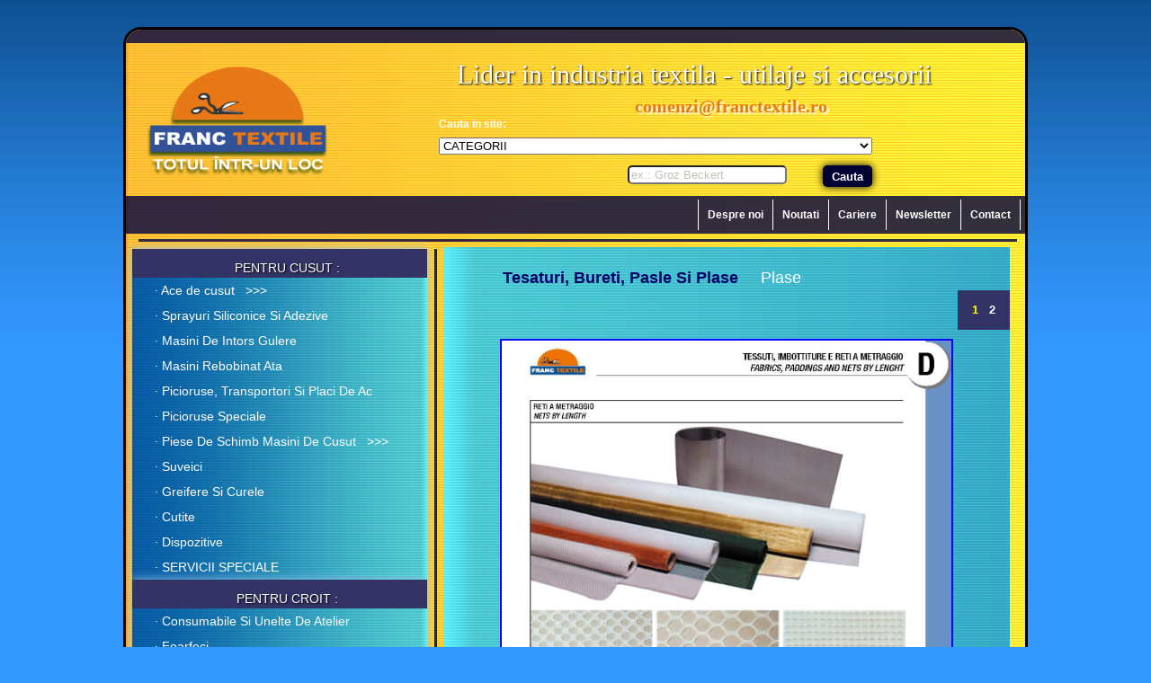

--- FILE ---
content_type: text/html; charset=UTF-8
request_url: https://www.franctextile.ro/welcome/produs/50.3/
body_size: 6683
content:
<!DOCTYPE html PUBLIC "-//W3C//DTD XHTML 1.0 Transitional//EN">
<meta http-equiv="Content-Type" content="text/html; charset=UTF-8">
<title>FrancTextile | Utilaje si accesorii pentru industria textila | Tesaturi, Bureti, Pasle Si Plase Plase</title>
<head>
<link rel="icon" type="image/ico" href="https://www.franctextile.ro/images3/favicon.ico" />
<link rel="icon" type="image/gif" href="https://www.franctextile.ro/images3/favicon.gif" />

<link rel="stylesheet" href="https://www.franctextile.ro/css/meyer_reset.css" type="text/css" media="screen" charset="utf-8" />
<link rel="stylesheet" href="https://www.franctextile.ro/css/default.css" type="text/css" media="screen" charset="utf-8" />
<link rel="stylesheet" href="https://www.franctextile.ro/css/colorbox.css" type="text/css" media="screen" charset="utf-8" />


  <script src="https://www.franctextile.ro/js/jquery-1.8.3.min.js" type="text/javascript" charset="utf-8"></script>
  <script src="https://www.franctextile.ro/js/jquery.easing.1.3.js" type="text/javascript" charset="utf-8"></script>
  <script src="https://www.franctextile.ro/js/sati_hov.js"  type="text/javascript" charset="utf-8"></script>
  <script src="https://www.franctextile.ro/js/jquery.scrollTo.js"  type="text/javascript" charset="utf-8"></script>
  <script src="https://www.franctextile.ro/js/scrollto.js"  type="text/javascript" charset="utf-8"></script>

  <script src="https://www.franctextile.ro/js/form_clear.js"  type="text/javascript" charset="utf-8"></script>
  <script src="https://www.franctextile.ro/js/jquery.colorbox.js"  type="text/javascript" charset="utf-8"></script>
<meta name="description" content="Franctextile SRL - Liderul in industria textila - Utilaje si accesorii!" />
<meta name="keywords" content="industria textila, utilaje industria textila, accesorii industria textila, masini industria textila, componente industria textila, consumabile industria textila, Tesaturi, Bureti, Pasle Si Plase, Plase" />
</head>


<body class="blueback3">
<center>
<div style="
width:1000px; height:2060px;
position: relative;
background-color:white;
border-radius: 20px;
-webkit-border-radius: 20px;
-moz-border-radius: 20px;
overflow:hidden;
display:block;
top:15px;
margin: 15px 0 15px 0;
border: 3px solid #000;">

<div style="float:left; height:100%; display:block; background-image: url('https://www.franctextile.ro//images3/b.png'); background-repeat: repeat;">



  <!-- <title>
  php echo $title; ?>
  </title> -->



<script type="text/javascript">
//<![CDATA[
base_url = 'https://www.franctextile.ro/';
//]]>
</script>


<noscript>
Javascript is not enabled! Please turn on Javascript to use this site.
</noscript>


		<div id="header">

<div style="width:1020px; float:left; height:15px; float:right;overflow:hidden; background-image:url(https://www.franctextile.ro/images3/menu_bk.png); display:block;">
</div>

<!-- SIGLA -->
<div style="position:relative; float:left; width:220px; margin:19px 0 10px 20px;">
<a href="https://www.franctextile.ro/welcome/index">
		<img src="https://www.franctextile.ro/images3/sigla.png" width="210" />
</a>


</div>


<div style="width: 650px; float:left; margin:0 0 0 108px;">

<!-- SEARCH -->


	<div class="tshadow1 f25" style="color:#fff; font-family: gabriola; margin:20px 0 10px 20px; float:left;">
			Lider in industria textila - utilaje si accesorii<br>
	</div>
<a   style=" padding-top:5px;font-family:helvatica;  font-size:20px; font-weight:bold; text-align:center;color:#E67817; text-shadow:#FFF 2px 2px 2px; " href="mailto:comenzi@franctextile.ro">comenzi@franctextile.ro</a>
	
<div id="search_top" style="float:left; margin:4px 0 10px 0;">

<font style="color:white; float:left;" class="bold">Cauta in site:</font><BR><form action="https://www.franctextile.ro/welcome/search" method="post" accept-charset="utf-8" id="srchform"><select name="CATEGORII">
<option value="0">CATEGORII</option>
<option value="1">-----CUSUT-----</option>
<option value="4">Ace de cusut</option>
<option value="4.1"> - Groz Beckert</option>
<option value="4.2"> - Organ</option>
<option value="4.3"> - Lammertz</option>
<option value="4.4"> - Schmetz</option>
<option value="5">Sprayuri Siliconice Si Adezive</option>
<option value="6">Masini De Intors Gulere</option>
<option value="7">Masini Rebobinat Ata</option>
<option value="8">Picioruse, Transportori Si Placi De Ac</option>
<option value="9">Picioruse Speciale</option>
<option value="10">Piese De Schimb Masini De Cusut</option>
<option value="10.1"> - Blindstitch</option>
<option value="10.2"> - Brother</option>
<option value="10.3"> - Durkopp</option>
<option value="10.4"> - Juki</option>
<option value="10.5"> - Kansai Special</option>
<option value="10.6"> - Lewis</option>
<option value="10.7"> - Necchi</option>
<option value="10.8"> - Pegasus</option>
<option value="11">Suveici</option>
<option value="12">Greifere Si Curele</option>
<option value="13">Cutite</option>
<option value="14">Dispozitive</option>
<option value="15">SERVICII SPECIALE</option>
<option value="2">-----CROIT-----</option>
<option value="27">Consumabile Si Unelte De Atelier</option>
<option value="28">Foarfeci</option>
<option value="29">Unelte De Marcat Si Etichetat</option>
<option value="29.1"> - Unelte De Marcat</option>
<option value="29.2"> - Unelte De Etichetat</option>
<option value="29.3"> - Manechine</option>
<option value="31">Marcatoare De Timbre</option>
<option value="32">Masini De Gaurit Si Croit</option>
<option value="33">Lame, Discuri, Pietre De Ascutit Si Manusi De Protectie Pentru Masini De Croit</option>
<option value="34">Benzi Abrazive</option>
<option value="35">Banzicuri Si Masini De Taiat</option>
<option value="36">Masini De Preformat Buzunare</option>
<option value="37">Masini De Roluit Si Verificat Tesaturi</option>
<option value="38">Masini Termocolat</option>
<option value="39">Clesti Span</option>
<option value="40">Ambalare Si Finisare</option>
<option value="40.1"> - Masini De Ambalat Camasi</option>
<option value="40.2"> - Masini De Curatat Ate</option>
<option value="40.3"> - Masini Ambalat Pungi Plastic</option>
<option value="40.4"> - Aparat Cu Lumini Pentru Verificat Defecte</option>
<option value="40.5"> - Masa Aspiranta Pentru Scos Pete</option>
<option value="40.6"> - Pistoale De Pulverizat</option>
<option value="3">-----CALCAT-----</option>
<option value="49">Componente Si Accesorii Pentru Masinile De Calcat</option>
<option value="49.1"> - Supape De Aspiratie</option>
<option value="49.2"> - Arcuri Si Pedale</option>
<option value="49.3"> - Amortizoare Si Placi Mate Pentru Prese</option>
<option value="50">Tesaturi, Bureti, Pasle Si Plase</option>
<option value="50.1"> - Tesaturi</option>
<option value="50.2"> - Bureti Si Pasle</option>
<option value="50.3"> - Plase</option>
<option value="51">Huse</option>
<option value="52">Fiare De Calcat Si Piese De Schimb</option>
<option value="53">Accesorii Pentru Fiare De Calcat</option>
<option value="54">Electroventile Si Piese De Schimb</option>
<option value="55">Rezistente</option>
<option value="56">Pistoale, Perii Si Piese De Schimb</option>
<option value="57">Valve/Supape Pentru Presele De Calcat</option>
<option value="58">Regulatoare De Nivel</option>
<option value="59">Componente Electromecanice</option>
<option value="59.1"> - Termostate</option>
<option value="59.2"> - Contactori</option>
<option value="59.3"> - Termoregulatoare</option>
<option value="59.4"> - Presostate</option>
<option value="60">Componente Electrice</option>
<option value="60.1"> - Intrerupatoare</option>
<option value="60.2"> - Prize Si Stechere</option>
<option value="60.3"> - Microintrerupatoare</option>
<option value="60.4"> - Panouri De Control</option>
<option value="60.5"> - Conectori Si Rezistente</option>
<option value="62">Componente Pneumatice</option>
<option value="63">Pompe Si Motoare</option>
<option value="64">Componente De Instalatie</option>
<option value="65">Cabluri Si Furtunuri</option>
<option value="66">Garnituri</option>
<option value="67">Accesorii Si Bunuri De Consum</option>
<option value="68">Piese De Schimb Pentru Masinile De Curatat</option>
</select><BR><BR><input type="submit" name="submit" value="Cauta" id="submit_search"  /><div style="float:right; width:40px; display:block;"> &nbsp </div><input type="text" name="term" value="ex.: Groz Beckert" size="20" id="srrrr" class="clear"  /></form>

</div>
<!-- END SEARCH -->

</div>


<!-- MENU BAR -->
<div style="width:1005px; float:left; overflow:hidden; background-image:url(https://www.franctextile.ro//images3/menu_bk.png); background-repeat: repeat;">


		
	<div style="float:right; height:42px;">

			<ul class="bar">
<li style="padding:0;"><div style="width:1px; margin-top:4px; height:34px; background-color:white;"></div></li><li><a href="https://www.franctextile.ro/welcome/despre">Despre noi</a></li>
<li style="padding:0;"><div style="width:1px; margin-top:4px; height:34px; background-color:white;"></div></li><li><a href="https://www.franctextile.ro/welcome/noutati">Noutati</a></li>
<li style="padding:0;"><div style="width:1px; margin-top:4px; height:34px; background-color:white;"></div></li><li><a href="https://www.franctextile.ro/welcome/cariere">Cariere</a></li>
<li style="padding:0;"><div style="width:1px; margin-top:4px; height:34px; background-color:white;"></div></li><li><a href="https://www.franctextile.ro/welcome/newsletter">Newsletter</a></li>
<li style="padding:0;"><div style="width:1px; margin-top:4px; height:34px; background-color:white;"></div></li><li><a href="https://www.franctextile.ro/welcome/contact">Contact</a></li>
<li style="padding:0;"><div style="width:1px; margin-top:4px; height:34px; background-color:white;"></div></li><li style="padding:0;"><div style="width:10px; padding:0; height:42px; display:block;"></div></li>
			</ul>
	</div>
</div>

<!-- GRAY H LINE -->
<div style="width:977px; float:left; height:3px; margin:6px 14px; overflow:hidden; background-image:url(https://www.franctextile.ro/images3/menu_bk.png); display:block;">
</div>


</div>	
		  
		<div id="nav" style="width:349px; margin-left:4px; float:left; position:relative;">


<!-- LEFT NAVIGATION -->
<div class="left" style="float:left; width:328px;  background:url(https://www.franctextile.ro//images3/nav_bk.png) repeat-y; height:1372px; margin:2px 0 0 3px;">

<div class="box_shdw"><div class="white f14 tshadow1" style="position:relative; width=100% height:40px; background-color:#333366; padding:14px 4px 4px 20px;">PENTRU CUSUT :</div><div><div class="round_nav" id="idd4" style="position:absolute; width:200px; left:315px; z-index:1000;"></div><div id="iddmain4" style="margin:0;" class=""><div id="fck" class="zhover"><a class="left_menu" href="https://www.franctextile.ro/welcome/produs/4/">&#183 Ace de cusut &nbsp >>></a></div></div><div id="catt4_1" class="hide zebra"><div id="fck" class="zhover"><a href="https://www.franctextile.ro/welcome/produs/4.1/">&#183 Groz Beckert</a></div></div><script type='text/javascript'>
	
															var above_cat = '4';
															var current_cat = '4_1';
															
															$('#catt'+current_cat).show();
															$('#catt'+current_cat).appendTo('#idd'+above_cat);
															$('#idd'+above_cat).hide();
															
															$('#iddmain'+4).children().click(function(e) {
															e.preventDefault();

															xyt=1;
															$('#idd'+4).delay(100).slideDown('fast');});
													
													
															$('#idd'+4).mouseover(function() {
															$(this).stop(true,true);
															xyt=0;
															$('#iddmain'+4+' .zhover').addClass('redd');});

															
															$('#iddmain'+4).mouseleave(function() {
															$('#idd'+4).stop(true,true);
															if (xyt==1) {
															$('#idd'+4).delay(180).slideUp('fast');
															}
															
															});
															
														
															$('#idd'+4).mouseleave(function() {
															$('#idd'+4).slideUp('fast');
															$('#iddmain'+4+' .zhover').delay(700).removeClass('redd');
															});

														</script><div id="catt4_2" class="hide zebra"><div id="fck" class="zhover"><a href="https://www.franctextile.ro/welcome/produs/4.2/">&#183 Organ</a></div></div><script type='text/javascript'>
	
															var above_cat = '4';
															var current_cat = '4_2';
															
															$('#catt'+current_cat).show();
															$('#catt'+current_cat).appendTo('#idd'+above_cat);
															$('#idd'+above_cat).hide();
															
															$('#iddmain'+4).children().click(function(e) {
															e.preventDefault();

															xyt=1;
															$('#idd'+4).delay(100).slideDown('fast');});
													
													
															$('#idd'+4).mouseover(function() {
															$(this).stop(true,true);
															xyt=0;
															$('#iddmain'+4+' .zhover').addClass('redd');});

															
															$('#iddmain'+4).mouseleave(function() {
															$('#idd'+4).stop(true,true);
															if (xyt==1) {
															$('#idd'+4).delay(180).slideUp('fast');
															}
															
															});
															
														
															$('#idd'+4).mouseleave(function() {
															$('#idd'+4).slideUp('fast');
															$('#iddmain'+4+' .zhover').delay(700).removeClass('redd');
															});

														</script><div id="catt4_3" class="hide zebra"><div id="fck" class="zhover"><a href="https://www.franctextile.ro/welcome/produs/4.3/">&#183 Lammertz</a></div></div><script type='text/javascript'>
	
															var above_cat = '4';
															var current_cat = '4_3';
															
															$('#catt'+current_cat).show();
															$('#catt'+current_cat).appendTo('#idd'+above_cat);
															$('#idd'+above_cat).hide();
															
															$('#iddmain'+4).children().click(function(e) {
															e.preventDefault();

															xyt=1;
															$('#idd'+4).delay(100).slideDown('fast');});
													
													
															$('#idd'+4).mouseover(function() {
															$(this).stop(true,true);
															xyt=0;
															$('#iddmain'+4+' .zhover').addClass('redd');});

															
															$('#iddmain'+4).mouseleave(function() {
															$('#idd'+4).stop(true,true);
															if (xyt==1) {
															$('#idd'+4).delay(180).slideUp('fast');
															}
															
															});
															
														
															$('#idd'+4).mouseleave(function() {
															$('#idd'+4).slideUp('fast');
															$('#iddmain'+4+' .zhover').delay(700).removeClass('redd');
															});

														</script><div id="catt4_4" class="hide zebra"><div id="fck" class="zhover"><a href="https://www.franctextile.ro/welcome/produs/4.4/">&#183 Schmetz</a></div></div><script type='text/javascript'>
	
															var above_cat = '4';
															var current_cat = '4_4';
															
															$('#catt'+current_cat).show();
															$('#catt'+current_cat).appendTo('#idd'+above_cat);
															$('#idd'+above_cat).hide();
															
															$('#iddmain'+4).children().click(function(e) {
															e.preventDefault();

															xyt=1;
															$('#idd'+4).delay(100).slideDown('fast');});
													
													
															$('#idd'+4).mouseover(function() {
															$(this).stop(true,true);
															xyt=0;
															$('#iddmain'+4+' .zhover').addClass('redd');});

															
															$('#iddmain'+4).mouseleave(function() {
															$('#idd'+4).stop(true,true);
															if (xyt==1) {
															$('#idd'+4).delay(180).slideUp('fast');
															}
															
															});
															
														
															$('#idd'+4).mouseleave(function() {
															$('#idd'+4).slideUp('fast');
															$('#iddmain'+4+' .zhover').delay(700).removeClass('redd');
															});

														</script><div id="iddmain5" style="margin:0;" class=""><div id="fck" class="zhover"><a class="left_menu" href="https://www.franctextile.ro/welcome/produs/5/">&#183 Sprayuri Siliconice Si Adezive</a></div></div><div id="iddmain6" style="margin:0;" class=""><div id="fck" class="zhover"><a class="left_menu" href="https://www.franctextile.ro/welcome/produs/6/">&#183 Masini De Intors Gulere</a></div></div><div id="iddmain7" style="margin:0;" class=""><div id="fck" class="zhover"><a class="left_menu" href="https://www.franctextile.ro/welcome/produs/7/">&#183 Masini Rebobinat Ata</a></div></div><div id="iddmain8" style="margin:0;" class=""><div id="fck" class="zhover"><a class="left_menu" href="https://www.franctextile.ro/welcome/produs/8/">&#183 Picioruse, Transportori Si Placi De Ac</a></div></div><div id="iddmain9" style="margin:0;" class=""><div id="fck" class="zhover"><a class="left_menu" href="https://www.franctextile.ro/welcome/produs/9/">&#183 Picioruse Speciale</a></div></div><div class="round_nav" id="idd10" style="position:absolute; width:200px; left:315px; z-index:1000;"></div><div id="iddmain10" style="margin:0;" class=""><div id="fck" class="zhover"><a class="left_menu" href="https://www.franctextile.ro/welcome/produs/10/">&#183 Piese De Schimb Masini De Cusut &nbsp >>></a></div></div><div id="catt10_1" class="hide zebra"><div id="fck" class="zhover"><a href="https://www.franctextile.ro/welcome/produs/10.1/">&#183 Blindstitch</a></div></div><script type='text/javascript'>
	
															var above_cat = '10';
															var current_cat = '10_1';
															
															$('#catt'+current_cat).show();
															$('#catt'+current_cat).appendTo('#idd'+above_cat);
															$('#idd'+above_cat).hide();
															
															$('#iddmain'+10).children().click(function(e) {
															e.preventDefault();

															xyt=1;
															$('#idd'+10).delay(100).slideDown('fast');});
													
													
															$('#idd'+10).mouseover(function() {
															$(this).stop(true,true);
															xyt=0;
															$('#iddmain'+10+' .zhover').addClass('redd');});

															
															$('#iddmain'+10).mouseleave(function() {
															$('#idd'+10).stop(true,true);
															if (xyt==1) {
															$('#idd'+10).delay(180).slideUp('fast');
															}
															
															});
															
														
															$('#idd'+10).mouseleave(function() {
															$('#idd'+10).slideUp('fast');
															$('#iddmain'+10+' .zhover').delay(700).removeClass('redd');
															});

														</script><div id="catt10_2" class="hide zebra"><div id="fck" class="zhover"><a href="https://www.franctextile.ro/welcome/produs/10.2/">&#183 Brother</a></div></div><script type='text/javascript'>
	
															var above_cat = '10';
															var current_cat = '10_2';
															
															$('#catt'+current_cat).show();
															$('#catt'+current_cat).appendTo('#idd'+above_cat);
															$('#idd'+above_cat).hide();
															
															$('#iddmain'+10).children().click(function(e) {
															e.preventDefault();

															xyt=1;
															$('#idd'+10).delay(100).slideDown('fast');});
													
													
															$('#idd'+10).mouseover(function() {
															$(this).stop(true,true);
															xyt=0;
															$('#iddmain'+10+' .zhover').addClass('redd');});

															
															$('#iddmain'+10).mouseleave(function() {
															$('#idd'+10).stop(true,true);
															if (xyt==1) {
															$('#idd'+10).delay(180).slideUp('fast');
															}
															
															});
															
														
															$('#idd'+10).mouseleave(function() {
															$('#idd'+10).slideUp('fast');
															$('#iddmain'+10+' .zhover').delay(700).removeClass('redd');
															});

														</script><div id="catt10_3" class="hide zebra"><div id="fck" class="zhover"><a href="https://www.franctextile.ro/welcome/produs/10.3/">&#183 Durkopp</a></div></div><script type='text/javascript'>
	
															var above_cat = '10';
															var current_cat = '10_3';
															
															$('#catt'+current_cat).show();
															$('#catt'+current_cat).appendTo('#idd'+above_cat);
															$('#idd'+above_cat).hide();
															
															$('#iddmain'+10).children().click(function(e) {
															e.preventDefault();

															xyt=1;
															$('#idd'+10).delay(100).slideDown('fast');});
													
													
															$('#idd'+10).mouseover(function() {
															$(this).stop(true,true);
															xyt=0;
															$('#iddmain'+10+' .zhover').addClass('redd');});

															
															$('#iddmain'+10).mouseleave(function() {
															$('#idd'+10).stop(true,true);
															if (xyt==1) {
															$('#idd'+10).delay(180).slideUp('fast');
															}
															
															});
															
														
															$('#idd'+10).mouseleave(function() {
															$('#idd'+10).slideUp('fast');
															$('#iddmain'+10+' .zhover').delay(700).removeClass('redd');
															});

														</script><div id="catt10_4" class="hide zebra"><div id="fck" class="zhover"><a href="https://www.franctextile.ro/welcome/produs/10.4/">&#183 Juki</a></div></div><script type='text/javascript'>
	
															var above_cat = '10';
															var current_cat = '10_4';
															
															$('#catt'+current_cat).show();
															$('#catt'+current_cat).appendTo('#idd'+above_cat);
															$('#idd'+above_cat).hide();
															
															$('#iddmain'+10).children().click(function(e) {
															e.preventDefault();

															xyt=1;
															$('#idd'+10).delay(100).slideDown('fast');});
													
													
															$('#idd'+10).mouseover(function() {
															$(this).stop(true,true);
															xyt=0;
															$('#iddmain'+10+' .zhover').addClass('redd');});

															
															$('#iddmain'+10).mouseleave(function() {
															$('#idd'+10).stop(true,true);
															if (xyt==1) {
															$('#idd'+10).delay(180).slideUp('fast');
															}
															
															});
															
														
															$('#idd'+10).mouseleave(function() {
															$('#idd'+10).slideUp('fast');
															$('#iddmain'+10+' .zhover').delay(700).removeClass('redd');
															});

														</script><div id="catt10_5" class="hide zebra"><div id="fck" class="zhover"><a href="https://www.franctextile.ro/welcome/produs/10.5/">&#183 Kansai Special</a></div></div><script type='text/javascript'>
	
															var above_cat = '10';
															var current_cat = '10_5';
															
															$('#catt'+current_cat).show();
															$('#catt'+current_cat).appendTo('#idd'+above_cat);
															$('#idd'+above_cat).hide();
															
															$('#iddmain'+10).children().click(function(e) {
															e.preventDefault();

															xyt=1;
															$('#idd'+10).delay(100).slideDown('fast');});
													
													
															$('#idd'+10).mouseover(function() {
															$(this).stop(true,true);
															xyt=0;
															$('#iddmain'+10+' .zhover').addClass('redd');});

															
															$('#iddmain'+10).mouseleave(function() {
															$('#idd'+10).stop(true,true);
															if (xyt==1) {
															$('#idd'+10).delay(180).slideUp('fast');
															}
															
															});
															
														
															$('#idd'+10).mouseleave(function() {
															$('#idd'+10).slideUp('fast');
															$('#iddmain'+10+' .zhover').delay(700).removeClass('redd');
															});

														</script><div id="catt10_6" class="hide zebra"><div id="fck" class="zhover"><a href="https://www.franctextile.ro/welcome/produs/10.6/">&#183 Lewis</a></div></div><script type='text/javascript'>
	
															var above_cat = '10';
															var current_cat = '10_6';
															
															$('#catt'+current_cat).show();
															$('#catt'+current_cat).appendTo('#idd'+above_cat);
															$('#idd'+above_cat).hide();
															
															$('#iddmain'+10).children().click(function(e) {
															e.preventDefault();

															xyt=1;
															$('#idd'+10).delay(100).slideDown('fast');});
													
													
															$('#idd'+10).mouseover(function() {
															$(this).stop(true,true);
															xyt=0;
															$('#iddmain'+10+' .zhover').addClass('redd');});

															
															$('#iddmain'+10).mouseleave(function() {
															$('#idd'+10).stop(true,true);
															if (xyt==1) {
															$('#idd'+10).delay(180).slideUp('fast');
															}
															
															});
															
														
															$('#idd'+10).mouseleave(function() {
															$('#idd'+10).slideUp('fast');
															$('#iddmain'+10+' .zhover').delay(700).removeClass('redd');
															});

														</script><div id="catt10_7" class="hide zebra"><div id="fck" class="zhover"><a href="https://www.franctextile.ro/welcome/produs/10.7/">&#183 Necchi</a></div></div><script type='text/javascript'>
	
															var above_cat = '10';
															var current_cat = '10_7';
															
															$('#catt'+current_cat).show();
															$('#catt'+current_cat).appendTo('#idd'+above_cat);
															$('#idd'+above_cat).hide();
															
															$('#iddmain'+10).children().click(function(e) {
															e.preventDefault();

															xyt=1;
															$('#idd'+10).delay(100).slideDown('fast');});
													
													
															$('#idd'+10).mouseover(function() {
															$(this).stop(true,true);
															xyt=0;
															$('#iddmain'+10+' .zhover').addClass('redd');});

															
															$('#iddmain'+10).mouseleave(function() {
															$('#idd'+10).stop(true,true);
															if (xyt==1) {
															$('#idd'+10).delay(180).slideUp('fast');
															}
															
															});
															
														
															$('#idd'+10).mouseleave(function() {
															$('#idd'+10).slideUp('fast');
															$('#iddmain'+10+' .zhover').delay(700).removeClass('redd');
															});

														</script><div id="catt10_8" class="hide zebra"><div id="fck" class="zhover"><a href="https://www.franctextile.ro/welcome/produs/10.8/">&#183 Pegasus</a></div></div><script type='text/javascript'>
	
															var above_cat = '10';
															var current_cat = '10_8';
															
															$('#catt'+current_cat).show();
															$('#catt'+current_cat).appendTo('#idd'+above_cat);
															$('#idd'+above_cat).hide();
															
															$('#iddmain'+10).children().click(function(e) {
															e.preventDefault();

															xyt=1;
															$('#idd'+10).delay(100).slideDown('fast');});
													
													
															$('#idd'+10).mouseover(function() {
															$(this).stop(true,true);
															xyt=0;
															$('#iddmain'+10+' .zhover').addClass('redd');});

															
															$('#iddmain'+10).mouseleave(function() {
															$('#idd'+10).stop(true,true);
															if (xyt==1) {
															$('#idd'+10).delay(180).slideUp('fast');
															}
															
															});
															
														
															$('#idd'+10).mouseleave(function() {
															$('#idd'+10).slideUp('fast');
															$('#iddmain'+10+' .zhover').delay(700).removeClass('redd');
															});

														</script><div id="iddmain11" style="margin:0;" class=""><div id="fck" class="zhover"><a class="left_menu" href="https://www.franctextile.ro/welcome/produs/11/">&#183 Suveici</a></div></div><div id="iddmain12" style="margin:0;" class=""><div id="fck" class="zhover"><a class="left_menu" href="https://www.franctextile.ro/welcome/produs/12/">&#183 Greifere Si Curele</a></div></div><div id="iddmain13" style="margin:0;" class=""><div id="fck" class="zhover"><a class="left_menu" href="https://www.franctextile.ro/welcome/produs/13/">&#183 Cutite</a></div></div><div id="iddmain14" style="margin:0;" class=""><div id="fck" class="zhover"><a class="left_menu" href="https://www.franctextile.ro/welcome/produs/14/">&#183 Dispozitive</a></div></div><div id="iddmain15" style="margin:0;" class=""><div id="fck" class="zhover"><a class="left_menu" href="https://www.franctextile.ro/welcome/produs/15/">&#183 SERVICII SPECIALE</a></div></div></div></div><div class="box_shdw"><div class="white f14 tshadow1" style="position:relative; width=100% height:40px; background-color:#333366; padding:14px 4px 4px 20px;">PENTRU CROIT :</div><div><div id="iddmain27" style="margin:0;" class=""><div id="fck" class="zhover"><a class="left_menu" href="https://www.franctextile.ro/welcome/produs/27/">&#183 Consumabile Si Unelte De Atelier</a></div></div><div id="iddmain28" style="margin:0;" class=""><div id="fck" class="zhover"><a class="left_menu" href="https://www.franctextile.ro/welcome/produs/28/">&#183 Foarfeci</a></div></div><div class="round_nav" id="idd29" style="position:absolute; width:200px; left:315px; z-index:1000;"></div><div id="iddmain29" style="margin:0;" class=""><div id="fck" class="zhover"><a class="left_menu" href="https://www.franctextile.ro/welcome/produs/29/">&#183 Unelte De Marcat Si Etichetat &nbsp >>></a></div></div><div id="catt29_1" class="hide zebra"><div id="fck" class="zhover"><a href="https://www.franctextile.ro/welcome/produs/29.1/">&#183 Unelte De Marcat</a></div></div><script type='text/javascript'>
	
															var above_cat = '29';
															var current_cat = '29_1';
															
															$('#catt'+current_cat).show();
															$('#catt'+current_cat).appendTo('#idd'+above_cat);
															$('#idd'+above_cat).hide();
															
															$('#iddmain'+29).children().click(function(e) {
															e.preventDefault();

															xyt=1;
															$('#idd'+29).delay(100).slideDown('fast');});
													
													
															$('#idd'+29).mouseover(function() {
															$(this).stop(true,true);
															xyt=0;
															$('#iddmain'+29+' .zhover').addClass('redd');});

															
															$('#iddmain'+29).mouseleave(function() {
															$('#idd'+29).stop(true,true);
															if (xyt==1) {
															$('#idd'+29).delay(180).slideUp('fast');
															}
															
															});
															
														
															$('#idd'+29).mouseleave(function() {
															$('#idd'+29).slideUp('fast');
															$('#iddmain'+29+' .zhover').delay(700).removeClass('redd');
															});

														</script><div id="catt29_2" class="hide zebra"><div id="fck" class="zhover"><a href="https://www.franctextile.ro/welcome/produs/29.2/">&#183 Unelte De Etichetat</a></div></div><script type='text/javascript'>
	
															var above_cat = '29';
															var current_cat = '29_2';
															
															$('#catt'+current_cat).show();
															$('#catt'+current_cat).appendTo('#idd'+above_cat);
															$('#idd'+above_cat).hide();
															
															$('#iddmain'+29).children().click(function(e) {
															e.preventDefault();

															xyt=1;
															$('#idd'+29).delay(100).slideDown('fast');});
													
													
															$('#idd'+29).mouseover(function() {
															$(this).stop(true,true);
															xyt=0;
															$('#iddmain'+29+' .zhover').addClass('redd');});

															
															$('#iddmain'+29).mouseleave(function() {
															$('#idd'+29).stop(true,true);
															if (xyt==1) {
															$('#idd'+29).delay(180).slideUp('fast');
															}
															
															});
															
														
															$('#idd'+29).mouseleave(function() {
															$('#idd'+29).slideUp('fast');
															$('#iddmain'+29+' .zhover').delay(700).removeClass('redd');
															});

														</script><div id="catt29_3" class="hide zebra"><div id="fck" class="zhover"><a href="https://www.franctextile.ro/welcome/produs/29.3/">&#183 Manechine</a></div></div><script type='text/javascript'>
	
															var above_cat = '29';
															var current_cat = '29_3';
															
															$('#catt'+current_cat).show();
															$('#catt'+current_cat).appendTo('#idd'+above_cat);
															$('#idd'+above_cat).hide();
															
															$('#iddmain'+29).children().click(function(e) {
															e.preventDefault();

															xyt=1;
															$('#idd'+29).delay(100).slideDown('fast');});
													
													
															$('#idd'+29).mouseover(function() {
															$(this).stop(true,true);
															xyt=0;
															$('#iddmain'+29+' .zhover').addClass('redd');});

															
															$('#iddmain'+29).mouseleave(function() {
															$('#idd'+29).stop(true,true);
															if (xyt==1) {
															$('#idd'+29).delay(180).slideUp('fast');
															}
															
															});
															
														
															$('#idd'+29).mouseleave(function() {
															$('#idd'+29).slideUp('fast');
															$('#iddmain'+29+' .zhover').delay(700).removeClass('redd');
															});

														</script><div id="iddmain31" style="margin:0;" class=""><div id="fck" class="zhover"><a class="left_menu" href="https://www.franctextile.ro/welcome/produs/31/">&#183 Marcatoare De Timbre</a></div></div><div id="iddmain32" style="margin:0;" class=""><div id="fck" class="zhover"><a class="left_menu" href="https://www.franctextile.ro/welcome/produs/32/">&#183 Masini De Gaurit Si Croit</a></div></div><div id="iddmain33" style="margin:0;" class=""><div id="fck" class="zhover"><a class="left_menu" href="https://www.franctextile.ro/welcome/produs/33/">&#183 Lame, Discuri, Pietre De Ascutit Si Manusi De Protectie Pentru Masini De Croit</a></div></div><div id="iddmain34" style="margin:0;" class=""><div id="fck" class="zhover"><a class="left_menu" href="https://www.franctextile.ro/welcome/produs/34/">&#183 Benzi Abrazive</a></div></div><div id="iddmain35" style="margin:0;" class=""><div id="fck" class="zhover"><a class="left_menu" href="https://www.franctextile.ro/welcome/produs/35/">&#183 Banzicuri Si Masini De Taiat</a></div></div><div id="iddmain36" style="margin:0;" class=""><div id="fck" class="zhover"><a class="left_menu" href="https://www.franctextile.ro/welcome/produs/36/">&#183 Masini De Preformat Buzunare</a></div></div><div id="iddmain37" style="margin:0;" class=""><div id="fck" class="zhover"><a class="left_menu" href="https://www.franctextile.ro/welcome/produs/37/">&#183 Masini De Roluit Si Verificat Tesaturi</a></div></div><div id="iddmain38" style="margin:0;" class=""><div id="fck" class="zhover"><a class="left_menu" href="https://www.franctextile.ro/welcome/produs/38/">&#183 Masini Termocolat</a></div></div><div id="iddmain39" style="margin:0;" class=""><div id="fck" class="zhover"><a class="left_menu" href="https://www.franctextile.ro/welcome/produs/39/">&#183 Clesti Span</a></div></div><div class="round_nav" id="idd40" style="position:absolute; width:200px; left:315px; z-index:1000;"></div><div id="iddmain40" style="margin:0;" class=""><div id="fck" class="zhover"><a class="left_menu" href="https://www.franctextile.ro/welcome/produs/40/">&#183 Ambalare Si Finisare &nbsp >>></a></div></div><div id="catt40_1" class="hide zebra"><div id="fck" class="zhover"><a href="https://www.franctextile.ro/welcome/produs/40.1/">&#183 Masini De Ambalat Camasi</a></div></div><script type='text/javascript'>
	
															var above_cat = '40';
															var current_cat = '40_1';
															
															$('#catt'+current_cat).show();
															$('#catt'+current_cat).appendTo('#idd'+above_cat);
															$('#idd'+above_cat).hide();
															
															$('#iddmain'+40).children().click(function(e) {
															e.preventDefault();

															xyt=1;
															$('#idd'+40).delay(100).slideDown('fast');});
													
													
															$('#idd'+40).mouseover(function() {
															$(this).stop(true,true);
															xyt=0;
															$('#iddmain'+40+' .zhover').addClass('redd');});

															
															$('#iddmain'+40).mouseleave(function() {
															$('#idd'+40).stop(true,true);
															if (xyt==1) {
															$('#idd'+40).delay(180).slideUp('fast');
															}
															
															});
															
														
															$('#idd'+40).mouseleave(function() {
															$('#idd'+40).slideUp('fast');
															$('#iddmain'+40+' .zhover').delay(700).removeClass('redd');
															});

														</script><div id="catt40_2" class="hide zebra"><div id="fck" class="zhover"><a href="https://www.franctextile.ro/welcome/produs/40.2/">&#183 Masini De Curatat Ate</a></div></div><script type='text/javascript'>
	
															var above_cat = '40';
															var current_cat = '40_2';
															
															$('#catt'+current_cat).show();
															$('#catt'+current_cat).appendTo('#idd'+above_cat);
															$('#idd'+above_cat).hide();
															
															$('#iddmain'+40).children().click(function(e) {
															e.preventDefault();

															xyt=1;
															$('#idd'+40).delay(100).slideDown('fast');});
													
													
															$('#idd'+40).mouseover(function() {
															$(this).stop(true,true);
															xyt=0;
															$('#iddmain'+40+' .zhover').addClass('redd');});

															
															$('#iddmain'+40).mouseleave(function() {
															$('#idd'+40).stop(true,true);
															if (xyt==1) {
															$('#idd'+40).delay(180).slideUp('fast');
															}
															
															});
															
														
															$('#idd'+40).mouseleave(function() {
															$('#idd'+40).slideUp('fast');
															$('#iddmain'+40+' .zhover').delay(700).removeClass('redd');
															});

														</script><div id="catt40_3" class="hide zebra"><div id="fck" class="zhover"><a href="https://www.franctextile.ro/welcome/produs/40.3/">&#183 Masini Ambalat Pungi Plastic</a></div></div><script type='text/javascript'>
	
															var above_cat = '40';
															var current_cat = '40_3';
															
															$('#catt'+current_cat).show();
															$('#catt'+current_cat).appendTo('#idd'+above_cat);
															$('#idd'+above_cat).hide();
															
															$('#iddmain'+40).children().click(function(e) {
															e.preventDefault();

															xyt=1;
															$('#idd'+40).delay(100).slideDown('fast');});
													
													
															$('#idd'+40).mouseover(function() {
															$(this).stop(true,true);
															xyt=0;
															$('#iddmain'+40+' .zhover').addClass('redd');});

															
															$('#iddmain'+40).mouseleave(function() {
															$('#idd'+40).stop(true,true);
															if (xyt==1) {
															$('#idd'+40).delay(180).slideUp('fast');
															}
															
															});
															
														
															$('#idd'+40).mouseleave(function() {
															$('#idd'+40).slideUp('fast');
															$('#iddmain'+40+' .zhover').delay(700).removeClass('redd');
															});

														</script><div id="catt40_4" class="hide zebra"><div id="fck" class="zhover"><a href="https://www.franctextile.ro/welcome/produs/40.4/">&#183 Aparat Cu Lumini Pentru Verificat Defecte</a></div></div><script type='text/javascript'>
	
															var above_cat = '40';
															var current_cat = '40_4';
															
															$('#catt'+current_cat).show();
															$('#catt'+current_cat).appendTo('#idd'+above_cat);
															$('#idd'+above_cat).hide();
															
															$('#iddmain'+40).children().click(function(e) {
															e.preventDefault();

															xyt=1;
															$('#idd'+40).delay(100).slideDown('fast');});
													
													
															$('#idd'+40).mouseover(function() {
															$(this).stop(true,true);
															xyt=0;
															$('#iddmain'+40+' .zhover').addClass('redd');});

															
															$('#iddmain'+40).mouseleave(function() {
															$('#idd'+40).stop(true,true);
															if (xyt==1) {
															$('#idd'+40).delay(180).slideUp('fast');
															}
															
															});
															
														
															$('#idd'+40).mouseleave(function() {
															$('#idd'+40).slideUp('fast');
															$('#iddmain'+40+' .zhover').delay(700).removeClass('redd');
															});

														</script><div id="catt40_5" class="hide zebra"><div id="fck" class="zhover"><a href="https://www.franctextile.ro/welcome/produs/40.5/">&#183 Masa Aspiranta Pentru Scos Pete</a></div></div><script type='text/javascript'>
	
															var above_cat = '40';
															var current_cat = '40_5';
															
															$('#catt'+current_cat).show();
															$('#catt'+current_cat).appendTo('#idd'+above_cat);
															$('#idd'+above_cat).hide();
															
															$('#iddmain'+40).children().click(function(e) {
															e.preventDefault();

															xyt=1;
															$('#idd'+40).delay(100).slideDown('fast');});
													
													
															$('#idd'+40).mouseover(function() {
															$(this).stop(true,true);
															xyt=0;
															$('#iddmain'+40+' .zhover').addClass('redd');});

															
															$('#iddmain'+40).mouseleave(function() {
															$('#idd'+40).stop(true,true);
															if (xyt==1) {
															$('#idd'+40).delay(180).slideUp('fast');
															}
															
															});
															
														
															$('#idd'+40).mouseleave(function() {
															$('#idd'+40).slideUp('fast');
															$('#iddmain'+40+' .zhover').delay(700).removeClass('redd');
															});

														</script><div id="catt40_6" class="hide zebra"><div id="fck" class="zhover"><a href="https://www.franctextile.ro/welcome/produs/40.6/">&#183 Pistoale De Pulverizat</a></div></div><script type='text/javascript'>
	
															var above_cat = '40';
															var current_cat = '40_6';
															
															$('#catt'+current_cat).show();
															$('#catt'+current_cat).appendTo('#idd'+above_cat);
															$('#idd'+above_cat).hide();
															
															$('#iddmain'+40).children().click(function(e) {
															e.preventDefault();

															xyt=1;
															$('#idd'+40).delay(100).slideDown('fast');});
													
													
															$('#idd'+40).mouseover(function() {
															$(this).stop(true,true);
															xyt=0;
															$('#iddmain'+40+' .zhover').addClass('redd');});

															
															$('#iddmain'+40).mouseleave(function() {
															$('#idd'+40).stop(true,true);
															if (xyt==1) {
															$('#idd'+40).delay(180).slideUp('fast');
															}
															
															});
															
														
															$('#idd'+40).mouseleave(function() {
															$('#idd'+40).slideUp('fast');
															$('#iddmain'+40+' .zhover').delay(700).removeClass('redd');
															});

														</script></div></div><div class="box_shdw"><div class="white f14 tshadow1" style="position:relative; width=100% height:40px; background-color:#333366; padding:14px 4px 4px 20px;">PENTRU CALCAT :</div><div><div class="round_nav" id="idd49" style="position:absolute; width:200px; left:315px; z-index:1000;"></div><div id="iddmain49" style="margin:0;" class=""><div id="fck" class="zhover"><a class="left_menu" href="https://www.franctextile.ro/welcome/produs/49/">&#183 Componente Si Accesorii Pentru Masinile De Calcat &nbsp >>></a></div></div><div id="catt49_1" class="hide zebra"><div id="fck" class="zhover"><a href="https://www.franctextile.ro/welcome/produs/49.1/">&#183 Supape De Aspiratie</a></div></div><script type='text/javascript'>
	
															var above_cat = '49';
															var current_cat = '49_1';
															
															$('#catt'+current_cat).show();
															$('#catt'+current_cat).appendTo('#idd'+above_cat);
															$('#idd'+above_cat).hide();
															
															$('#iddmain'+49).children().click(function(e) {
															e.preventDefault();

															xyt=1;
															$('#idd'+49).delay(100).slideDown('fast');});
													
													
															$('#idd'+49).mouseover(function() {
															$(this).stop(true,true);
															xyt=0;
															$('#iddmain'+49+' .zhover').addClass('redd');});

															
															$('#iddmain'+49).mouseleave(function() {
															$('#idd'+49).stop(true,true);
															if (xyt==1) {
															$('#idd'+49).delay(180).slideUp('fast');
															}
															
															});
															
														
															$('#idd'+49).mouseleave(function() {
															$('#idd'+49).slideUp('fast');
															$('#iddmain'+49+' .zhover').delay(700).removeClass('redd');
															});

														</script><div id="catt49_2" class="hide zebra"><div id="fck" class="zhover"><a href="https://www.franctextile.ro/welcome/produs/49.2/">&#183 Arcuri Si Pedale</a></div></div><script type='text/javascript'>
	
															var above_cat = '49';
															var current_cat = '49_2';
															
															$('#catt'+current_cat).show();
															$('#catt'+current_cat).appendTo('#idd'+above_cat);
															$('#idd'+above_cat).hide();
															
															$('#iddmain'+49).children().click(function(e) {
															e.preventDefault();

															xyt=1;
															$('#idd'+49).delay(100).slideDown('fast');});
													
													
															$('#idd'+49).mouseover(function() {
															$(this).stop(true,true);
															xyt=0;
															$('#iddmain'+49+' .zhover').addClass('redd');});

															
															$('#iddmain'+49).mouseleave(function() {
															$('#idd'+49).stop(true,true);
															if (xyt==1) {
															$('#idd'+49).delay(180).slideUp('fast');
															}
															
															});
															
														
															$('#idd'+49).mouseleave(function() {
															$('#idd'+49).slideUp('fast');
															$('#iddmain'+49+' .zhover').delay(700).removeClass('redd');
															});

														</script><div id="catt49_3" class="hide zebra"><div id="fck" class="zhover"><a href="https://www.franctextile.ro/welcome/produs/49.3/">&#183 Amortizoare Si Placi Mate Pentru Prese</a></div></div><script type='text/javascript'>
	
															var above_cat = '49';
															var current_cat = '49_3';
															
															$('#catt'+current_cat).show();
															$('#catt'+current_cat).appendTo('#idd'+above_cat);
															$('#idd'+above_cat).hide();
															
															$('#iddmain'+49).children().click(function(e) {
															e.preventDefault();

															xyt=1;
															$('#idd'+49).delay(100).slideDown('fast');});
													
													
															$('#idd'+49).mouseover(function() {
															$(this).stop(true,true);
															xyt=0;
															$('#iddmain'+49+' .zhover').addClass('redd');});

															
															$('#iddmain'+49).mouseleave(function() {
															$('#idd'+49).stop(true,true);
															if (xyt==1) {
															$('#idd'+49).delay(180).slideUp('fast');
															}
															
															});
															
														
															$('#idd'+49).mouseleave(function() {
															$('#idd'+49).slideUp('fast');
															$('#iddmain'+49+' .zhover').delay(700).removeClass('redd');
															});

														</script><div class="round_nav" id="idd50" style="position:absolute; width:200px; left:315px; z-index:1000;"></div><div id="iddmain50" style="margin:0;" class=""><div id="fck" class="zhover"><a class="left_menu" href="https://www.franctextile.ro/welcome/produs/50/">&#183 Tesaturi, Bureti, Pasle Si Plase &nbsp >>></a></div></div><div id="catt50_1" class="hide zebra"><div id="fck" class="zhover"><a href="https://www.franctextile.ro/welcome/produs/50.1/">&#183 Tesaturi</a></div></div><script type='text/javascript'>
	
															var above_cat = '50';
															var current_cat = '50_1';
															
															$('#catt'+current_cat).show();
															$('#catt'+current_cat).appendTo('#idd'+above_cat);
															$('#idd'+above_cat).hide();
															
															$('#iddmain'+50).children().click(function(e) {
															e.preventDefault();

															xyt=1;
															$('#idd'+50).delay(100).slideDown('fast');});
													
													
															$('#idd'+50).mouseover(function() {
															$(this).stop(true,true);
															xyt=0;
															$('#iddmain'+50+' .zhover').addClass('redd');});

															
															$('#iddmain'+50).mouseleave(function() {
															$('#idd'+50).stop(true,true);
															if (xyt==1) {
															$('#idd'+50).delay(180).slideUp('fast');
															}
															
															});
															
														
															$('#idd'+50).mouseleave(function() {
															$('#idd'+50).slideUp('fast');
															$('#iddmain'+50+' .zhover').delay(700).removeClass('redd');
															});

														</script><div id="catt50_2" class="hide zebra"><div id="fck" class="zhover"><a href="https://www.franctextile.ro/welcome/produs/50.2/">&#183 Bureti Si Pasle</a></div></div><script type='text/javascript'>
	
															var above_cat = '50';
															var current_cat = '50_2';
															
															$('#catt'+current_cat).show();
															$('#catt'+current_cat).appendTo('#idd'+above_cat);
															$('#idd'+above_cat).hide();
															
															$('#iddmain'+50).children().click(function(e) {
															e.preventDefault();

															xyt=1;
															$('#idd'+50).delay(100).slideDown('fast');});
													
													
															$('#idd'+50).mouseover(function() {
															$(this).stop(true,true);
															xyt=0;
															$('#iddmain'+50+' .zhover').addClass('redd');});

															
															$('#iddmain'+50).mouseleave(function() {
															$('#idd'+50).stop(true,true);
															if (xyt==1) {
															$('#idd'+50).delay(180).slideUp('fast');
															}
															
															});
															
														
															$('#idd'+50).mouseleave(function() {
															$('#idd'+50).slideUp('fast');
															$('#iddmain'+50+' .zhover').delay(700).removeClass('redd');
															});

														</script><div id="catt50_3" class="hide zebra"><div id="fck" class="zhover"><a href="https://www.franctextile.ro/welcome/produs/50.3/">&#183 Plase</a></div></div><script type='text/javascript'>
	
															var above_cat = '50';
															var current_cat = '50_3';
															
															$('#catt'+current_cat).show();
															$('#catt'+current_cat).appendTo('#idd'+above_cat);
															$('#idd'+above_cat).hide();
															
															$('#iddmain'+50).children().click(function(e) {
															e.preventDefault();

															xyt=1;
															$('#idd'+50).delay(100).slideDown('fast');});
													
													
															$('#idd'+50).mouseover(function() {
															$(this).stop(true,true);
															xyt=0;
															$('#iddmain'+50+' .zhover').addClass('redd');});

															
															$('#iddmain'+50).mouseleave(function() {
															$('#idd'+50).stop(true,true);
															if (xyt==1) {
															$('#idd'+50).delay(180).slideUp('fast');
															}
															
															});
															
														
															$('#idd'+50).mouseleave(function() {
															$('#idd'+50).slideUp('fast');
															$('#iddmain'+50+' .zhover').delay(700).removeClass('redd');
															});

														</script><div id="iddmain51" style="margin:0;" class=""><div id="fck" class="zhover"><a class="left_menu" href="https://www.franctextile.ro/welcome/produs/51/">&#183 Huse</a></div></div><div id="iddmain52" style="margin:0;" class=""><div id="fck" class="zhover"><a class="left_menu" href="https://www.franctextile.ro/welcome/produs/52/">&#183 Fiare De Calcat Si Piese De Schimb</a></div></div><div id="iddmain53" style="margin:0;" class=""><div id="fck" class="zhover"><a class="left_menu" href="https://www.franctextile.ro/welcome/produs/53/">&#183 Accesorii Pentru Fiare De Calcat</a></div></div><div id="iddmain54" style="margin:0;" class=""><div id="fck" class="zhover"><a class="left_menu" href="https://www.franctextile.ro/welcome/produs/54/">&#183 Electroventile Si Piese De Schimb</a></div></div><div id="iddmain55" style="margin:0;" class=""><div id="fck" class="zhover"><a class="left_menu" href="https://www.franctextile.ro/welcome/produs/55/">&#183 Rezistente</a></div></div><div id="iddmain56" style="margin:0;" class=""><div id="fck" class="zhover"><a class="left_menu" href="https://www.franctextile.ro/welcome/produs/56/">&#183 Pistoale, Perii Si Piese De Schimb</a></div></div><div id="iddmain57" style="margin:0;" class=""><div id="fck" class="zhover"><a class="left_menu" href="https://www.franctextile.ro/welcome/produs/57/">&#183 Valve/Supape Pentru Presele De Calcat</a></div></div><div id="iddmain58" style="margin:0;" class=""><div id="fck" class="zhover"><a class="left_menu" href="https://www.franctextile.ro/welcome/produs/58/">&#183 Regulatoare De Nivel</a></div></div><div class="round_nav" id="idd59" style="position:absolute; width:200px; left:315px; z-index:1000;"></div><div id="iddmain59" style="margin:0;" class=""><div id="fck" class="zhover"><a class="left_menu" href="https://www.franctextile.ro/welcome/produs/59/">&#183 Componente Electromecanice &nbsp >>></a></div></div><div id="catt59_1" class="hide zebra"><div id="fck" class="zhover"><a href="https://www.franctextile.ro/welcome/produs/59.1/">&#183 Termostate</a></div></div><script type='text/javascript'>
	
															var above_cat = '59';
															var current_cat = '59_1';
															
															$('#catt'+current_cat).show();
															$('#catt'+current_cat).appendTo('#idd'+above_cat);
															$('#idd'+above_cat).hide();
															
															$('#iddmain'+59).children().click(function(e) {
															e.preventDefault();

															xyt=1;
															$('#idd'+59).delay(100).slideDown('fast');});
													
													
															$('#idd'+59).mouseover(function() {
															$(this).stop(true,true);
															xyt=0;
															$('#iddmain'+59+' .zhover').addClass('redd');});

															
															$('#iddmain'+59).mouseleave(function() {
															$('#idd'+59).stop(true,true);
															if (xyt==1) {
															$('#idd'+59).delay(180).slideUp('fast');
															}
															
															});
															
														
															$('#idd'+59).mouseleave(function() {
															$('#idd'+59).slideUp('fast');
															$('#iddmain'+59+' .zhover').delay(700).removeClass('redd');
															});

														</script><div id="catt59_2" class="hide zebra"><div id="fck" class="zhover"><a href="https://www.franctextile.ro/welcome/produs/59.2/">&#183 Contactori</a></div></div><script type='text/javascript'>
	
															var above_cat = '59';
															var current_cat = '59_2';
															
															$('#catt'+current_cat).show();
															$('#catt'+current_cat).appendTo('#idd'+above_cat);
															$('#idd'+above_cat).hide();
															
															$('#iddmain'+59).children().click(function(e) {
															e.preventDefault();

															xyt=1;
															$('#idd'+59).delay(100).slideDown('fast');});
													
													
															$('#idd'+59).mouseover(function() {
															$(this).stop(true,true);
															xyt=0;
															$('#iddmain'+59+' .zhover').addClass('redd');});

															
															$('#iddmain'+59).mouseleave(function() {
															$('#idd'+59).stop(true,true);
															if (xyt==1) {
															$('#idd'+59).delay(180).slideUp('fast');
															}
															
															});
															
														
															$('#idd'+59).mouseleave(function() {
															$('#idd'+59).slideUp('fast');
															$('#iddmain'+59+' .zhover').delay(700).removeClass('redd');
															});

														</script><div id="catt59_3" class="hide zebra"><div id="fck" class="zhover"><a href="https://www.franctextile.ro/welcome/produs/59.3/">&#183 Termoregulatoare</a></div></div><script type='text/javascript'>
	
															var above_cat = '59';
															var current_cat = '59_3';
															
															$('#catt'+current_cat).show();
															$('#catt'+current_cat).appendTo('#idd'+above_cat);
															$('#idd'+above_cat).hide();
															
															$('#iddmain'+59).children().click(function(e) {
															e.preventDefault();

															xyt=1;
															$('#idd'+59).delay(100).slideDown('fast');});
													
													
															$('#idd'+59).mouseover(function() {
															$(this).stop(true,true);
															xyt=0;
															$('#iddmain'+59+' .zhover').addClass('redd');});

															
															$('#iddmain'+59).mouseleave(function() {
															$('#idd'+59).stop(true,true);
															if (xyt==1) {
															$('#idd'+59).delay(180).slideUp('fast');
															}
															
															});
															
														
															$('#idd'+59).mouseleave(function() {
															$('#idd'+59).slideUp('fast');
															$('#iddmain'+59+' .zhover').delay(700).removeClass('redd');
															});

														</script><div id="catt59_4" class="hide zebra"><div id="fck" class="zhover"><a href="https://www.franctextile.ro/welcome/produs/59.4/">&#183 Presostate</a></div></div><script type='text/javascript'>
	
															var above_cat = '59';
															var current_cat = '59_4';
															
															$('#catt'+current_cat).show();
															$('#catt'+current_cat).appendTo('#idd'+above_cat);
															$('#idd'+above_cat).hide();
															
															$('#iddmain'+59).children().click(function(e) {
															e.preventDefault();

															xyt=1;
															$('#idd'+59).delay(100).slideDown('fast');});
													
													
															$('#idd'+59).mouseover(function() {
															$(this).stop(true,true);
															xyt=0;
															$('#iddmain'+59+' .zhover').addClass('redd');});

															
															$('#iddmain'+59).mouseleave(function() {
															$('#idd'+59).stop(true,true);
															if (xyt==1) {
															$('#idd'+59).delay(180).slideUp('fast');
															}
															
															});
															
														
															$('#idd'+59).mouseleave(function() {
															$('#idd'+59).slideUp('fast');
															$('#iddmain'+59+' .zhover').delay(700).removeClass('redd');
															});

														</script><div class="round_nav" id="idd60" style="position:absolute; width:200px; left:315px; z-index:1000;"></div><div id="iddmain60" style="margin:0;" class=""><div id="fck" class="zhover"><a class="left_menu" href="https://www.franctextile.ro/welcome/produs/60/">&#183 Componente Electrice &nbsp >>></a></div></div><div id="catt60_1" class="hide zebra"><div id="fck" class="zhover"><a href="https://www.franctextile.ro/welcome/produs/60.1/">&#183 Intrerupatoare</a></div></div><script type='text/javascript'>
	
															var above_cat = '60';
															var current_cat = '60_1';
															
															$('#catt'+current_cat).show();
															$('#catt'+current_cat).appendTo('#idd'+above_cat);
															$('#idd'+above_cat).hide();
															
															$('#iddmain'+60).children().click(function(e) {
															e.preventDefault();

															xyt=1;
															$('#idd'+60).delay(100).slideDown('fast');});
													
													
															$('#idd'+60).mouseover(function() {
															$(this).stop(true,true);
															xyt=0;
															$('#iddmain'+60+' .zhover').addClass('redd');});

															
															$('#iddmain'+60).mouseleave(function() {
															$('#idd'+60).stop(true,true);
															if (xyt==1) {
															$('#idd'+60).delay(180).slideUp('fast');
															}
															
															});
															
														
															$('#idd'+60).mouseleave(function() {
															$('#idd'+60).slideUp('fast');
															$('#iddmain'+60+' .zhover').delay(700).removeClass('redd');
															});

														</script><div id="catt60_2" class="hide zebra"><div id="fck" class="zhover"><a href="https://www.franctextile.ro/welcome/produs/60.2/">&#183 Prize Si Stechere</a></div></div><script type='text/javascript'>
	
															var above_cat = '60';
															var current_cat = '60_2';
															
															$('#catt'+current_cat).show();
															$('#catt'+current_cat).appendTo('#idd'+above_cat);
															$('#idd'+above_cat).hide();
															
															$('#iddmain'+60).children().click(function(e) {
															e.preventDefault();

															xyt=1;
															$('#idd'+60).delay(100).slideDown('fast');});
													
													
															$('#idd'+60).mouseover(function() {
															$(this).stop(true,true);
															xyt=0;
															$('#iddmain'+60+' .zhover').addClass('redd');});

															
															$('#iddmain'+60).mouseleave(function() {
															$('#idd'+60).stop(true,true);
															if (xyt==1) {
															$('#idd'+60).delay(180).slideUp('fast');
															}
															
															});
															
														
															$('#idd'+60).mouseleave(function() {
															$('#idd'+60).slideUp('fast');
															$('#iddmain'+60+' .zhover').delay(700).removeClass('redd');
															});

														</script><div id="catt60_3" class="hide zebra"><div id="fck" class="zhover"><a href="https://www.franctextile.ro/welcome/produs/60.3/">&#183 Microintrerupatoare</a></div></div><script type='text/javascript'>
	
															var above_cat = '60';
															var current_cat = '60_3';
															
															$('#catt'+current_cat).show();
															$('#catt'+current_cat).appendTo('#idd'+above_cat);
															$('#idd'+above_cat).hide();
															
															$('#iddmain'+60).children().click(function(e) {
															e.preventDefault();

															xyt=1;
															$('#idd'+60).delay(100).slideDown('fast');});
													
													
															$('#idd'+60).mouseover(function() {
															$(this).stop(true,true);
															xyt=0;
															$('#iddmain'+60+' .zhover').addClass('redd');});

															
															$('#iddmain'+60).mouseleave(function() {
															$('#idd'+60).stop(true,true);
															if (xyt==1) {
															$('#idd'+60).delay(180).slideUp('fast');
															}
															
															});
															
														
															$('#idd'+60).mouseleave(function() {
															$('#idd'+60).slideUp('fast');
															$('#iddmain'+60+' .zhover').delay(700).removeClass('redd');
															});

														</script><div id="catt60_4" class="hide zebra"><div id="fck" class="zhover"><a href="https://www.franctextile.ro/welcome/produs/60.4/">&#183 Panouri De Control</a></div></div><script type='text/javascript'>
	
															var above_cat = '60';
															var current_cat = '60_4';
															
															$('#catt'+current_cat).show();
															$('#catt'+current_cat).appendTo('#idd'+above_cat);
															$('#idd'+above_cat).hide();
															
															$('#iddmain'+60).children().click(function(e) {
															e.preventDefault();

															xyt=1;
															$('#idd'+60).delay(100).slideDown('fast');});
													
													
															$('#idd'+60).mouseover(function() {
															$(this).stop(true,true);
															xyt=0;
															$('#iddmain'+60+' .zhover').addClass('redd');});

															
															$('#iddmain'+60).mouseleave(function() {
															$('#idd'+60).stop(true,true);
															if (xyt==1) {
															$('#idd'+60).delay(180).slideUp('fast');
															}
															
															});
															
														
															$('#idd'+60).mouseleave(function() {
															$('#idd'+60).slideUp('fast');
															$('#iddmain'+60+' .zhover').delay(700).removeClass('redd');
															});

														</script><div id="catt60_5" class="hide zebra"><div id="fck" class="zhover"><a href="https://www.franctextile.ro/welcome/produs/60.5/">&#183 Conectori Si Rezistente</a></div></div><script type='text/javascript'>
	
															var above_cat = '60';
															var current_cat = '60_5';
															
															$('#catt'+current_cat).show();
															$('#catt'+current_cat).appendTo('#idd'+above_cat);
															$('#idd'+above_cat).hide();
															
															$('#iddmain'+60).children().click(function(e) {
															e.preventDefault();

															xyt=1;
															$('#idd'+60).delay(100).slideDown('fast');});
													
													
															$('#idd'+60).mouseover(function() {
															$(this).stop(true,true);
															xyt=0;
															$('#iddmain'+60+' .zhover').addClass('redd');});

															
															$('#iddmain'+60).mouseleave(function() {
															$('#idd'+60).stop(true,true);
															if (xyt==1) {
															$('#idd'+60).delay(180).slideUp('fast');
															}
															
															});
															
														
															$('#idd'+60).mouseleave(function() {
															$('#idd'+60).slideUp('fast');
															$('#iddmain'+60+' .zhover').delay(700).removeClass('redd');
															});

														</script><div id="iddmain62" style="margin:0;" class=""><div id="fck" class="zhover"><a class="left_menu" href="https://www.franctextile.ro/welcome/produs/62/">&#183 Componente Pneumatice</a></div></div><div id="iddmain63" style="margin:0;" class=""><div id="fck" class="zhover"><a class="left_menu" href="https://www.franctextile.ro/welcome/produs/63/">&#183 Pompe Si Motoare</a></div></div><div id="iddmain64" style="margin:0;" class=""><div id="fck" class="zhover"><a class="left_menu" href="https://www.franctextile.ro/welcome/produs/64/">&#183 Componente De Instalatie</a></div></div><div id="iddmain65" style="margin:0;" class=""><div id="fck" class="zhover"><a class="left_menu" href="https://www.franctextile.ro/welcome/produs/65/">&#183 Cabluri Si Furtunuri</a></div></div><div id="iddmain66" style="margin:0;" class=""><div id="fck" class="zhover"><a class="left_menu" href="https://www.franctextile.ro/welcome/produs/66/">&#183 Garnituri</a></div></div><div id="iddmain67" style="margin:0;" class=""><div id="fck" class="zhover"><a class="left_menu" href="https://www.franctextile.ro/welcome/produs/67/">&#183 Accesorii Si Bunuri De Consum</a></div></div><div id="iddmain68" style="margin:0;" class=""><div id="fck" class="zhover"><a class="left_menu" href="https://www.franctextile.ro/welcome/produs/68/">&#183 Piese De Schimb Pentru Masinile De Curatat</a></div></div></div></div>
</div>
<!-- V LINE -->
<div style="width:3px; height:1646px; position:absolute; right:0; float:right; margin:2px 7px 0 0; overflow:hidden; background-image:url(https://www.franctextile.ro/images3/menu_bkv.png); display:block;"></div>



<!-- EMPTY DIV-->
<div style="float:left; width:200px; height:252px; display:block;"></div>

<!-- GRAY LINE -->
<div style="width:328px; height:3px; float:left; margin:48px 0 5px 3px; overflow:hidden; background-color:#ccc; display:block;">
</div>



</div>		
<div class="blueback" style="float:left; width:630px;">
		<script src="https://www.franctextile.ro/js/product_scroller.js"  type="text/javascript" ></script>




<h1 style="float:left; text-align:left; padding-right:40px; line-height:28px; margin:20px 0 0 66px; font-size:18px; color:#000066;" class="bold">
Tesaturi, Bureti, Pasle Si Plase    &nbsp  &nbsp  <font style="color:#FFF; font-weight:normal;">Plase</font></h1>

<br style="clear:left;">
			
			<div>
				<div style="float:right; margin-bottom:10px; line-height:24px; " class="redhover2">
					<ul>
							
							
							<div class="redhover" style="float:left;">
							<li  class="click idc1" idddd=1 id="idsp1" style="padding:0 6px;">
							<a id="hover_page_nr_scroll">1</a>
							</li>
							</div>
							
							<div class="redhover" style="float:left;">
							<li  class="click idc2" idddd=2 id="idsp2" style="padding:0 6px;">
							<a id="hover_page_nr_scroll">2</a>
							</li>
							</div>
							
					</ul>
				</div>
			</div>


						<div style="clear:right; border:2px solid blue; position:relative; width:500px; height:728px; background-image:url(https://www.franctextile.ro/images3/spinner.gif); background-position:232px 60px; background-repeat:no-repeat; overflow:hidden;">
							<!-- below DV will have width php echo no.of pix times 550 -->
							<div id="photos_inner2" promopix="2" style="position:absolute; width: 1000px;">
							
							<a href="https://www.franctextile.ro/imagesProducts/50.3/025.jpg"><img width="500" src="https://www.franctextile.ro/imagesProducts/50.3/025.jpg"></a><a href="https://www.franctextile.ro/imagesProducts/50.3/026.jpg"><img width="500" src="https://www.franctextile.ro/imagesProducts/50.3/026.jpg"></a>							</div>
						</div>

		
<br style="clear:both;" /><br><br><br></div>


		

<br style="clear:both;">

<!-- BLACK H LINE -->
<div style="width:1020px; float:left; height:5px; margin:5px 0; float:right;overflow:hidden; background-image:url(https://www.franctextile.ro/images3/menu_bk.png); display:block;">
</div>

<div style="width:1020px; float:left; height:5px; margin:5px 0 0 0; float:right;overflow:hidden; background-image:url(https://www.franctextile.ro/images3/menu_bk.png); display:block;">
</div>
<br style="clear:both;">
<br>


<div  style="margin:10px 0 0 40px;">
		<div id="footer2" style="float:left;">
		<a id="goup" class="center bold f16 tshadow1">
			Totul intr-un loc<br>
			pentru fabricile de<br>
			confectii textile<br>
			<font class="f16 arialb">www.franctextile.ro</font></a>
		</div>
		<div style="float:left; margin-left:8px;"><a id="goup"><img id="uparr" src="https://www.franctextile.ro/images3/up.png" /></a></div>
		</div>


<!-- DARK GRAY V LINE -->
<div style="width:3px; height:87px; position:absolute; float:left; margin:0 9px 0 343px; overflow:hidden; background-image:url(https://www.franctextile.ro/images3/menu_bk.png);  display:block;"></div>
		
<div class="blueback box_shdw g_black_border" style="float:left; width:450px; margin:0 0 0 177px; padding:10px; display:block;">




	<div class="center" style="color:white; font-weight:bold; font-size:14px; text-shadow:#6374AB 2px -2px 2px;">

	Tel./Fax: + 40 (21) 2524343 &nbsp &nbsp &nbsp + 40 (21) 2526586 / 88 &nbsp &nbsp &nbsp
	<BR>
	0745 - 109.432 &nbsp &nbsp &nbsp 0745 - 109.435
	<BR>
	Strada Titu Maiorescu, Nr. 10A, Sector 2, Bucuresti
	<BR>


 <div id="terms" class="center bold">&copy  2012 FrancTextile S.R.L.  <a href="https://www.franctextile.ro/welcome/terms">Termeni si conditii</a></div>
<br/>
 <div class="center bold">  <a href="https://www.franctextile.ro/welcome/politica">Politica de confidentialitate</a></div>

	</div>
</div>



		  


<img src="https://www.franctextile.ro/images3/up2.png" width="0" height="0">
<img src="https://www.franctextile.ro/images3/sati2.png" width="0" height="0">
</div>
</div>
</center>
</body>
</html>


--- FILE ---
content_type: text/css
request_url: https://www.franctextile.ro/css/default.css
body_size: 6974
content:
body {
color: #000;
font-family:helvetica, sans-serif;
font-size: 12px;
}




/* HEADER */
	
ul.bar li  {
float:left;
height: 40px;
padding-top:3px;
}


ul.bar li a:hover {
color:#ffcc33;
text-shadow: #000 2px 2px 2px;
}


ul.bar li a:active {
color:yellow;
text-shadow: #000 0px 0px 2px;
}



ul.bar li  a{
padding: 12px 10px 12px 10px;
height:150%;
overflow:hidden;
text-decoration:none;
color: #fff;
font-weight:bold;
font-size:12px;
}


/*NAVIGATION*/

a {
display: block;
cursor: pointer;
font-family:helvetica, serif;
font-size:13px;
text-align:left;
text-decoration:none;
color:#fff;
}


/* EVEN CATZ COLORS IN zebra_menu.js */


/* class added to main nav menu item which has expanded into subcatz when mouseover subcatz */
.redd {
background-color:#033f75;
text-decoration:none;
}

/* HOVER CATZ N SUBCATZ */
.zhover:hover{
background-color:#033f75;
}

.round_nav {
border: 1px solid #9999ff;
overflow:hidden;
}


/* used for ODD SUBCATZ */
.zebra {
background:url(../images3/nav_bk.png) repeat-y;
color:#f0ff00;
}
.zhover{
padding:7px 20px 7px 25px;
text-align:left;
}



/* NAVIGATION CATZ */
.left_menu
{
color:#fff;
font-size: 14px;
text-align:left;
text-decoration:none;
}


.box_shdw
{
box-shadow: 0 0 10px #94C5EB;
-webkit-box-shadow: 0 0 10px #94C5EB;
-moz-box-shadow: 0 0 10px #94C5EB;
}




.hide
{
display:none;
}

/* END NAVIGATION*/




/* CONTACT FORM */
.contact-form p {
margin-top:8px;
}



.contact-form {
text-align: left;
margin: 0 0 15px 0;
font-size:12px;
display: block;
margin: 0 0 3px 0;
font-weight: bold;
}

.contact-form input,
.contact-form textarea {
width: 90%;
padding: 5px;
font-size: 12px;
border: none;
border-bottom: 1px solid #000;
border-right: 1px solid #000;
background: #e2e1d7 url(../images3/input-bg.gif) repeat-x top left;
border-radius: 5px;
-webkit-border-radius: 5px;
-moz-border-radius: 5px;
}

.contact-form  input:focus,
.contact-form  textarea:focus 
{
background: #fff;
}

#srchform {margin-top:9px;}

#submit_search2 {
cursor: pointer;
margin-left:64px;
font-size:13px;
width:200px;
height: 30px;
padding:7px;
background: #000033;
border:none;
color:#fff;
font-weight:bold;
box-shadow: 0 0 10px #000;
-webkit-box-shadow: 0 0 10px #000;
-moz-box-shadow: 0 0 10px #000;
}

#submit_search2:hover {background-color: #990000;
box-shadow: 0 0 10px #000;
-webkit-box-shadow: 0 0 10px #000;
-moz-box-shadow: 0 0 10px #000;
}
#submit_search2:active {background-color: #000066;}


/* END CONTACT FORM */


.g_black_border {
border-bottom: 2px solid #000;
border-right: 2px solid #000;
border-left: 2px solid #ccc;
border-top: 2px solid #ccc;
}

.h_black_border {
border: 2px solid #000;
}

.bold {
font-weight:bold;
}

.underlinehover a{
text-shadow: #111 0 0 1px;
text-decoration:underline;
}
.underlinehover a:hover {
text-decoration:none;
}

/* REGISTER */
.termenilink {
text-align:center;
color:white;
text-decoration:underline;
}
.termenilink:hover {
text-decoration:none;
color:#33c;
}

form p {
margin-bottom:4px;
float:left;
}

.contact-form p {
margin-bottom:4px;
float:left;
}


#srrrr {
float:right;
}


/* END REGISTER */
.times{
font-family:times, serif;
}
.center{
text-align:center;
}
.right{
text-align:right;
}
.black{
color:#000000;
}
.yellow{
color:#ffff00;
}


.tshadow1{
text-shadow: #000 1px 1px 2px;
}
.tshadow2{
text-shadow: #000 1px 1px 1px;
}
.tshadow3{
text-shadow: #000 2px 2px 2px;
}
.tshadow_w{
text-shadow: #fff 2px 2px 2px;
}
.justify{
text-align:justify;
}
.arialb{
font-family:arial black;
}
.f11{
font-size:11px;
}
.f14{
font-size:14px;
}
.f16{
font-size:16px;
}
.f18{
font-size:18px;
}
.f20{
font-size:20px;
}
.f25{
font-size:30px;
}
.fblue{
color:#674791;
}
.white{
color:#FFFFFF;
}

/*-webkit-border-radius:20px; -moz-border-radius:20px; border-radius: 20px;*/


#terms {
margin-top:5px;
}
#terms a {
display:inline;
color:blue;
}

#terms a:hover {
text-decoration:underline;
}
/* SEARCH FORM */
#submit_search {
float:right;
cursor: pointer;
height: 24px;
margin-left:20px;
padding:2px 10px;
background: #000033;
border:none;
color:#fff;
font-weight:bold;
box-shadow: 0 0 10px #000;
-webkit-box-shadow: 0 0 10px #000;
-moz-box-shadow: 0 0 10px #000;
}

#submit_search:hover {background-color: #990000;}

#submit_search:active {background-color: #000066;}

#search_top form input{
margin:0;
border-radius: 5px;
-webkit-border-radius: 5px;
-moz-border-radius: 5px;
}




.inactive {
  color: #c2c1b7;
}

/* END SEARCH FORM */

/* HOME PAGE SCROLLER */
#photos_inner img {
  float: left;
}



/* PRODUCT PAGE SCROLLER */
#photos_inner2 img {
  float: left;
}

#hover_page_nr_scroll:hover {
color:#B6AEAB;
}




.redhover2{
float:left;
display: block;
font-family:helvetica, serif;
text-align:center;
text-decoration:none;
padding:10px;
background-color:#333366;
color:white;
}

/* used for PAGE SCROLLER*/
.redhover li {
float:left;
display: block;
cursor: pointer;
padding:10px;

color:white;
font-weight:bold;
}

/* END HOME PAGE SCROLLER */

/*HOME page offer div1 */

.home_prod_lunii {
background: #94C5EB url(../images3/background-grad.png) repeat-y;
height:330px;
}

.home_title {
	text-align:center;
	font:Verdana, Geneva, sans-serif;
	font-size: 22px;
	color:#E67817;
	background-color:#333366;
	font-weight:600;
	padding-top:5px;
	padding-bottom:5px;
	height:20px;
}

.home_subtitle {
	text-align:left;
	font:Arial;
	color:#FFF;
	font-size: 18px;
	padding-top:10px;
	padding-left:10px;
}

.home_sub_subtitle {
	font-family:Verdana, Geneva, sans-serif; font-weight:200;
	font-size:12px;
	color:#FFF;
	padding-left:10px;
}

.home_content {
	text-align:left;
	font-family:Verdana, Geneva, sans-serif;
	font-style:normal;
	font-size:14px;
	float:left;
	color:#333;
}

.home_pic {
	text-align:center;
	float:right;
}

.home_sub_content {
	font-family:Verdana, Geneva, sans-serif;
	font-size:10px;
	color:#666;
}

.home_oferta {
background: #94C5EB url(../images3/background-grad.png) repeat-y;
height:530px;
}

.oferta_sub_sub_title {
	font-weight:bold
}

.oferta_content {
	text-align:left;
	font-family:Verdana, Geneva, sans-serif;
	font-style:normal;
	font-size:14px;
	float:left;
	color:#333;
}

.oferta_pic {
	text-align:center;
	float:right;
}

/* END HOME page offer div1 */

.blueback {
background: #94C5EB url(../images3/background-grad.png) repeat-y;
}


.blueback2{
background: #94C5EB url(../images3/background-gradR.png) repeat-y;
}


.blueback3{
background: #3399ff url(../images3/gradopy.jpg) repeat-x;
}

#foto {
float:right;
width:500px;
height:680px;
background-image:url(../images3/cc.png);
background-repeat:no-repeat;
margin:60px 75px 0 0;
display:inline;
}

/* LOGIN FORM */
#loginreg a:hover {
color:#33c;
}


#kewl a {
display:block;
background-image: url(../images3/sati.png);
background-repeat: no-repeat;
}

#kewl a:hover {
background-image: url(../images3/sati2.png);
background-repeat: no-repeat;
}
.inline {
display:inline;
}


.newback {
background:url(../images3/nav_bk.png) repeat-y;
}

#footer2 a {
color:#fff;
}
#footer2 a:hover {
color:#ffff33;
}
.cariere_post{
color:#fd4703; 
font-size:16px;
font-weight: bold; 

}

.cariere_descriere{
color:#000; 
font-size:16px; 
font-weight: bold;
}

--- FILE ---
content_type: application/javascript
request_url: https://www.franctextile.ro/js/form_clear.js
body_size: 392
content:
$(document).ready(function() {
  $('input.clear').each(function() {
    $(this)
      .data('default', $(this).val())
      .addClass('inactive')
      .focus(function() {
        $(this).removeClass('inactive');
        if($(this).val() == $(this).data('default') || '') {
          $(this).val('');
        }
      })
      .blur(function() {
        var default_val = $(this).data('default');
        if($(this).val() == '') {
          $(this).addClass('inactive');
          $(this).val($(this).data('default'));
        }
      });
  });
});



--- FILE ---
content_type: application/javascript
request_url: https://www.franctextile.ro/js/product_scroller.js
body_size: 1379
content:
$(document).ready(function(){


// GET THE NUMBER OF PROMO PIX FROM HTML (html gets it from DB)
noofpromopix = $('#photos_inner2').attr('promopix');




// MAKE THE FIRST BALL 'SELECTED' IN HTML
$('#idsp1 img').attr('src', base_url+'/images3/ball1.png');

scrollAmount = 500;
current = 1;

$('#idsp1 a').addClass('yellow');

// BALL CLICK FUNCTION
$('.click').click(function() {

dqewdqw = $('#photos_inner2').position().left;

// ONLY PERFORM FUNCTION IF NOT CURRENTLY SCROLLING
 if (dqewdqw % scrollAmount === 0) {

// if position is multiplu de 500 do. AND MOST IMPORTAND ALSO NU MULTIPLU DE 500 BUT VALUES: sa nu fie  etc or alike00



posss = $(this).attr('idddd');
posss = Math.round(posss);

/* STOP THE CYCLE BY REMOVING THE TRIGGERING CLASS */


// GET THE BALL NUMBER THAT WaS CLICKED


//IF TO LEFT
if(posss<current) {
			howmuch = current - posss;
			ex = current;
			current = posss;
			scrollAmount1 = scrollAmount * howmuch;
			$('#photos_inner2').animate({'left':'+=' + scrollAmount1}, 2000, 'easeInOutExpo');
			
			$('#idsp'+ex+' a').removeClass('yellow');
			$('#idsp'+current+' a').addClass('yellow');
			
			}

//IF TO RIGHT
if(posss>current) {
			howmuch = posss - current;
			ex = current;
			current = posss;
			scrollAmount2 = scrollAmount * howmuch;
			$('#photos_inner2').animate({'left':'-=' + scrollAmount2}, 2000, 'easeInOutExpo');
						
			$('#idsp'+ex+' a').removeClass('yellow');
			$('#idsp'+current+' a').addClass('yellow');
			}
}
}); 
// END BALL CLICK FUNCTION WHICH CLICKS ON CLASS .click



	
});

--- FILE ---
content_type: application/javascript
request_url: https://www.franctextile.ro/js/sati_hov.js
body_size: 262
content:
$(document).ready(function(){


  $('#kewl').mouseenter(function() {
  $(this).attr('src', base_url+'images3/sati2.png');
});
  
  $('#kewl').mouseleave(function() {
  $(this).attr('src', base_url+'images3/sati.png');
});


  $('#uparr').mouseenter(function() {
  $(this).attr('src', base_url+'images3/up2.png');
});
  
  $('#uparr').mouseleave(function() {
  $(this).attr('src', base_url+'images3/up.png');
});


  });

--- FILE ---
content_type: application/javascript
request_url: https://www.franctextile.ro/js/scrollto.js
body_size: 54
content:
$(document).ready(function(){


    $('#goup').click(function(){
    $.scrollTo(0,'slow');
    return false;
  });
  
    $('#uparr').click(function(){
    $.scrollTo(0,'slow');
    return false;
  });
  
  
});
